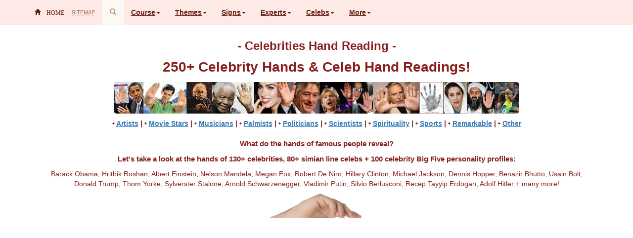

--- FILE ---
content_type: text/html; charset=UTF-8
request_url: http://www.handresearch.com/celebrities/celebrities-hand-reading.htm
body_size: 8452
content:
<!DOCTYPE html>
<html lang="en">

<head>

    <meta charset="utf-8">
    <meta http-equiv="X-UA-Compatible" content="IE=edge">
    <meta name="viewport" content="width=device-width, initial-scale=1.0">

    <!-- Above 3 meta tags *must* come first in head -->

 <title>250+ Famous Hands & Celebrity Hand Readings!</title>

<meta name="author" CONTENT="Martijn van Mensvoort">
<meta name="description" CONTENT="What do the hands of famous people reveal? Let's take a look at the hands of 250+ celebrities - Donald Trump, Barack Obama, Hillary Clinton, Megan Fox & Nelson Mandela!">

<meta property="og:url" content="http://www.handresearch.com/celebrities/celebrities-hand-reading.htm">
<meta property="og:title" content="250+ Famous Hands & Celebrity Hand Readings!">
<meta property="og:description" content="What do the hands of famous people reveal? Let's take a look at the hands of 250+ celebrities - Donald Trump, Barack Obama, Hillary Clinton, Megan Fox & Nelson Mandela!">
<meta property="og:image" content="http://www.handresearch.com/celebrities/pics/famous-hands.jpg">
<meta property="og:type" content="website">

<meta name="twitter:card" content="summary">
<meta name="twitter:site" content="@handresearch">
<meta name="twitter:title" content="250+ Famous Hands & Celebrity Hand Readings!">
<meta name="twitter:description" content="What do the hands of famous people reveal? Let's take a look at the hands of 250+ celebrities - Donald Trump, Barack Obama, Hillary Clinton, Megan Fox & Nelson Mandela!">
<meta name="twitter:image" content="http://www.handresearch.com/celebrities/pics/famous-hands.jpg">
<meta name="twitter:image:alt" content="Famous Hands & Celebrity Hand Readings!">

  <link rel="publisher" href="https://plus.google.com/+MartijnvanMensvoort">
  <link rel="shortcut icon" href=http://www.handresearch.com/picture/hand-icon.ico>

<script type="text/javascript" charset="UTF-8" src="//cdn.cookie-script.com/s/f322a50bf427b2edfd3300b426000d93.js"></script>

<style>html{font-family:sans-serif;-webkit-text-size-adjust:100%;-ms-text-size-adjust:100%}body{margin:0}header,main,nav{display:block}a{background-color:transparent}b,strong{font-weight:700}h1{margin:.67em 0;font-size:2em}img{border:0}hr{height:0;-webkit-box-sizing:content-box;-moz-box-sizing:content-box;box-sizing:content-box}button{margin:0;font:inherit;color:inherit}button{overflow:visible}button{text-transform:none}button{-webkit-appearance:button}button::-moz-focus-inner{padding:0;border:0}@font-face{font-family:'Glyphicons Halflings';src:url(../fonts/glyphicons-halflings-regular.eot);src:url(../fonts/glyphicons-halflings-regular.eot?#iefix) format('embedded-opentype'),url(../fonts/glyphicons-halflings-regular.woff2) format('woff2'),url(../fonts/glyphicons-halflings-regular.woff) format('woff'),url(../fonts/glyphicons-halflings-regular.ttf) format('truetype'),url(../fonts/glyphicons-halflings-regular.svg#glyphicons_halflingsregular) format('svg')}.glyphicon{position:relative;top:1px;display:inline-block;font-family:'Glyphicons Halflings';font-style:normal;font-weight:400;line-height:1;-webkit-font-smoothing:antialiased;-moz-osx-font-smoothing:grayscale}.glyphicon-search:before{content:"\e003"}.glyphicon-star-empty:before{content:"\e007"}.glyphicon-user:before{content:"\e008"}.glyphicon-th:before{content:"\e011"}.glyphicon-home:before{content:"\e021"}.glyphicon-book:before{content:"\e043"}.glyphicon-globe:before{content:"\e135"}.glyphicon-education:before{content:"\e233"}.glyphicon-menu-hamburger:before{content:"\e236"}*{-webkit-box-sizing:border-box;-moz-box-sizing:border-box;box-sizing:border-box}:after,:before{-webkit-box-sizing:border-box;-moz-box-sizing:border-box;box-sizing:border-box}html{font-size:10px}body{font-family:"Helvetica Neue",Helvetica,Arial,sans-serif;font-size:14px;line-height:1.42857143;color:#881e1e;background-color:#fff;}button{font-family:inherit;font-size:inherit;line-height:inherit}a{color:#337ab7;text-decoration:none}img{vertical-align:middle}.img-responsive{display:block;max-width:100%;height:auto}.img-rounded{border-radius:6px}.img-thumbnail{display:inline-block;max-width:100%;height:auto;padding:4px;line-height:1.42857143;background-color:#fff;border:1px solid #ddd;border-radius:4px}hr{margin-top:20px;margin-bottom:20px;border:0;border-top:1px solid #eee}h1,h2,h3{font-family:inherit;font-weight:500;line-height:1.1;color:inherit}h1,h2,h3{margin-top:20px;margin-bottom:10px}h1{font-size:36px}h2{font-size:30px}h3{font-size:24px}p{margin:0 0 10px}.text-left{text-align:left}.text-right{text-align:right}.text-center{text-align:center}ul{margin-top:0;margin-bottom:10px}.container{padding-right:15px;padding-left:15px;margin-right:auto;margin-left:auto}@media (min-width:768px){.container{width:750px}}@media (min-width:992px){.container{width:970px}}@media (min-width:1200px){.container{width:1170px}}.container-fluid{padding-right:15px;padding-left:15px;margin-right:auto;margin-left:auto}.row{margin-right:-15px;margin-left:-15px}.col-md-1,.col-md-10,.col-md-2,.col-md-4{position:relative;min-height:1px;padding-right:15px;padding-left:15px}@media (min-width:992px){.col-md-1,.col-md-10,.col-md-2,.col-md-4{float:left}.col-md-10{width:83.33333333%}.col-md-4{width:33.33333333%}.col-md-2{width:16.66666667%}.col-md-1{width:8.33333333%}}.btn{display:inline-block;padding:6px 12px;margin-bottom:0;font-size:14px;font-weight:400;line-height:1.42857143;text-align:center;white-space:nowrap;vertical-align:middle;-ms-touch-action:manipulation;touch-action:manipulation;background-image:none;border:1px solid transparent;border-radius:4px}.btn-default{color:#333;background-color:#fff;border-color:#ccc}.btn-xs{padding:1px 5px;font-size:12px;line-height:1.5;border-radius:3px}.fade{opacity:0}.collapse{display:none}.caret{display:inline-block;width:0;height:0;margin-left:2px;vertical-align:middle;border-top:4px dashed;border-top:4px solid;border-right:4px solid transparent;border-left:4px solid transparent}.dropdown-menu{position:absolute;top:100%;left:0;z-index:1000;display:none;float:left;min-width:160px;padding:5px 0;margin:2px 0 0;font-size:14px;text-align:left;list-style:none;background-color:#fff;-webkit-background-clip:padding-box;background-clip:padding-box;border:1px solid #ccc;border:1px solid rgba(0,0,0,.15);border-radius:4px;-webkit-box-shadow:0 6px 12px rgba(0,0,0,.175);box-shadow:0 6px 12px rgba(0,0,0,.175)}.dropdown-menu>li>a{display:block;padding:3px 20px;clear:both;font-weight:400;line-height:1.42857143;color:#333;white-space:nowrap}.dropdown-header{display:block;padding:3px 20px;font-size:12px;line-height:1.42857143;color:#777;white-space:nowrap}.btn-group{position:relative;display:inline-block;vertical-align:middle}.btn-group>.btn{position:relative;float:left}.btn-group>.btn:first-child{margin-left:0}.btn .caret{margin-left:0}.nav{padding-left:0;margin-bottom:0;list-style:none}.nav>li{position:relative;display:block}.nav>li>a{position:relative;display:block;padding:10px 15px}.navbar{position:relative;min-height:50px;margin-bottom:20px;border:1px solid transparent}@media (min-width:768px){.navbar{border-radius:4px}}@media (min-width:768px){.navbar-header{float:left}}.navbar-collapse{padding-right:15px;padding-left:15px;overflow-x:visible;-webkit-overflow-scrolling:touch;border-top:1px solid transparent;-webkit-box-shadow:inset 0 1px 0 rgba(255,255,255,.1);box-shadow:inset 0 1px 0 rgba(255,255,255,.1)}@media (min-width:768px){.navbar-collapse{width:auto;border-top:0;-webkit-box-shadow:none;box-shadow:none}.navbar-collapse.collapse{display:block!important;height:auto!important;padding-bottom:0;overflow:visible!important}.navbar-fixed-top .navbar-collapse{padding-right:0;padding-left:0}}.navbar-fixed-top .navbar-collapse{max-height:340px}@media (max-device-width:480px) and (orientation:landscape){.navbar-fixed-top .navbar-collapse{max-height:200px}}.container>.navbar-collapse,.container>.navbar-header{margin-right:-15px;margin-left:-15px}@media (min-width:768px){.container>.navbar-collapse,.container>.navbar-header{margin-right:0;margin-left:0}}.navbar-fixed-top{position:fixed;right:0;left:0;z-index:1030}@media (min-width:768px){.navbar-fixed-top{border-radius:0}}.navbar-fixed-top{top:0;border-width:0 0 1px}.navbar-brand{float:left;height:50px;padding:15px 15px;font-size:18px;line-height:20px}@media (min-width:768px){.navbar>.container .navbar-brand{margin-left:-15px}}.navbar-toggle{position:relative;float:right;padding:9px 10px;margin-top:8px;margin-right:15px;margin-bottom:8px;background-color:transparent;background-image:none;border:1px solid transparent;border-radius:4px}.navbar-toggle .icon-bar{display:block;width:22px;height:2px;border-radius:1px}.navbar-toggle .icon-bar+.icon-bar{margin-top:4px}@media (min-width:768px){.navbar-toggle{display:none}}.navbar-nav{margin:7.5px -15px}.navbar-nav>li>a{padding-top:10px;padding-bottom:10px;line-height:20px}@media (min-width:768px){.navbar-nav{float:left;margin:0}.navbar-nav>li{float:left}.navbar-nav>li>a{padding-top:15px;padding-bottom:15px}}.navbar-btn{margin-top:8px;margin-bottom:8px}.navbar-btn.btn-xs{margin-top:14px;margin-bottom:14px}.navbar-default{background-color:#fdeae7;border-color:#e7e7e7}.navbar-default .navbar-brand{color:#777}.navbar-default .navbar-nav>li>a{color:#777}.navbar-default .navbar-nav>.active>a{color:#555;background-color:#FBF8F6}.navbar-default .navbar-toggle{border-color:#ddd}.navbar-default .navbar-toggle .icon-bar{background-color:#888}.navbar-default .navbar-collapse{border-color:#e7e7e7}.close{float:right;font-size:21px;font-weight:700;line-height:1;color:#000;text-shadow:0 1px 0 #fff;filter:alpha(opacity=20);opacity:.2}button.close{-webkit-appearance:none;padding:0;background:0 0;border:0}.modal{position:fixed;top:0;right:0;bottom:0;left:0;z-index:1050;display:none;overflow:hidden;-webkit-overflow-scrolling:touch;outline:0}.modal.fade .modal-dialog{-webkit-transform:translate(0,-25%);-ms-transform:translate(0,-25%);-o-transform:translate(0,-25%);transform:translate(0,-25%)}.modal-dialog{position:relative;width:auto;margin:10px}.modal-content{position:relative;background-color:#fff;-webkit-background-clip:padding-box;background-clip:padding-box;border:1px solid #999;border:1px solid rgba(0,0,0,.2);border-radius:6px;outline:0;-webkit-box-shadow:0 3px 9px rgba(0,0,0,.5);box-shadow:0 3px 9px rgba(0,0,0,.5)}.modal-header{padding:15px;border-bottom:1px solid #e5e5e5}.modal-header .close{margin-top:-2px}.modal-title{margin:0;line-height:1.42857143}.modal-body{position:relative;padding:15px}.modal-footer{padding:15px;text-align:right;border-top:1px solid #e5e5e5}@media (min-width:768px){.modal-dialog{width:600px;margin:30px auto}.modal-content{-webkit-box-shadow:0 5px 15px rgba(0,0,0,.5);box-shadow:0 5px 15px rgba(0,0,0,.5)}}.container-fluid:after,.container-fluid:before,.container:after,.container:before,.modal-footer:after,.modal-footer:before,.modal-header:after,.modal-header:before,.nav:after,.nav:before,.navbar-collapse:after,.navbar-collapse:before,.navbar-header:after,.navbar-header:before,.navbar:after,.navbar:before,.row:after,.row:before{display:table;content:" "}.container-fluid:after,.container:after,.modal-footer:after,.modal-header:after,.nav:after,.navbar-collapse:after,.navbar-header:after,.navbar:after,.row:after{clear:both}.center-block{display:block;margin-right:auto;margin-left:auto}@-ms-viewport{width:device-width}hr.someClass{background-color:#feeae7;width:30%;height:1px;border-top:1px solid #fcbeb3}.btn-one{color:#FFF;background-color:#E1B499;border-color:#D7B29B}.btn-two{color:#FFF;background-color:#AA7450;border-color:#684731}.btn-three{color:#FFF;background-color:#924C32;border-color:#5F3121}.btn-four{color:#FFF;background-color:#532E1E;border-color:#301A11}.btn-five{color:#FFF;background-color:#7B4C29;border-color:#51311A}.btn-six{color:#FFF;background-color:#B0713E;border-color:#754C2A}.btn-seven{color:#FFF;background-color:#D99371;border-color:#8D4825}#skip a{position:absolute;left:-10000px;top:auto;width:1px;height:1px;overflow:hidden}
</style>

</head>
<body>

<!-- Google Analytics -->
  <script>
  var _gaq = _gaq || [];
  _gaq.push(['_setAccount', 'UA-756027-1']);
  _gaq.push(['_trackPageview']);
  (function() {
  var ga = document.createElement('script'); ga.type = 'text/javascript'; ga.async = true;
  ga.src = ('https:' == document.location.protocol ? 'https://ssl' : 'http://www') + '.google-analytics.com/ga.js';
  var s = document.getElementsByTagName('script')[0]; s.parentNode.insertBefore(ga, s);
  })();
  </script>
<!-- End Google Analytics -->

<!-- Page content -->

<div id="skip"><a href="#maincontent">Skip to Main Content</a></div>

<!-- Navigation -->

    <!-- Fixed navbar -->
    <nav class="navbar navbar-default navbar-fixed-top">
      <div class="container">
        <div class="navbar-header">
          <button type="button" class="navbar-toggle collapsed" data-toggle="collapse" data-target="#navbar" aria-expanded="false" aria-controls="navbar">
            <span class="sr-only">Toggle navigation</span> <span style="font-size:12px;color:#662010"><b>MENU</b></span>
          </button>
          <a class="navbar-brand" href="http://www.handresearch.com" title="HOME - 25 Years Hand Analysis Research: Decoding the Hand with Multi-Perspective Hand Reading!" style="font-size:12px;color:#662010"><span class="glyphicon glyphicon-home"> HOME</a> 
        </div>
        <div id="navbar" class="navbar-collapse collapse">
      <ul class="nav navbar-nav">
            <li><a class="navbar-brand" href="http://www.handresearch.com/sitemap.htm" title="SITEMAP (1800+ topics): 34 Hand reading tips & recommendations!" style="font-size:11px;color:#9F6444">SITEMAP</a></li>
   	<li class="active">
       		<a href="#modalSearch" data-toggle="modal" data-target="#modalSearch" title="SEARCH TOOL - Find the topic of your interest instantly!" style="font-size:13px;color:#C98F6D">
           		<span id="searchGlyph" class="glyphicon glyphicon-search"></span>
       		</a>
   	</li>
      </ul>
          <ul class="nav navbar-nav">
	    <li class="dropdown">
              <a href="#" class="dropdown-toggle" data-toggle="dropdown" style="font-size:14px;color:#662010"><b>Course</b><b class="caret"></b></a>
              <ul class="dropdown-menu">
                <li><a href="http://handreadingcourse.handresearch.com/mini-course/hand-reading-course.htm" style="font-size:13px;color:#924C32">Hand Reading Mini-Course (2002)</a></li>
                <li><a href="http://www.handresearch.com/multi-perspective-hand-reading.htm" style="font-size:13px;color:#924C32">Multi-Perspective Hand Reading (2011)</a></li>
                <li><a href="http://www.handresearch.com/diagnostics/decoding-the-language-of-the-hand-find-conditions-with-hand-signs.htm" style="font-size:13px;color:#924C32">Decoding the Language of The Hand (2016)</a></li>
                <li><a href="http://www.handresearch.com/hand-reading-research.htm" style="font-size:13px;color:#924C32">25 Years Hand Reading Research</a></li>
                <li class="divider"></li>
                <li><a href="http://hand-chart.handresearch.com/chart/scientific-hand-charts.htm" style="font-size:13px;color:#924C32">50+ Scientific Hand Charts</a></li>
                <li><a href="http://www.handresearch.com/news/hand-reading-news.htm" style="font-size:13px;color:#924C32">350+ Hand Reading News Reports</a></li>
              </ul>
            </li>
	    <li class="dropdown">
              <a href="#" class="dropdown-toggle" data-toggle="dropdown" style="font-size:14px;color:#662010"><b>Themes</b><b class="caret"></b></a>
              <ul class="dropdown-menu">
                <li><a href="http://www.handresearch.com/hand-reading-themes.htm" style="font-size:13px;color:#924C32">Hand Signs in Major Diagnostic Themes</a></li>
                <li class="divider"></li>
                <li><a href="http://www.handresearch.com/diagnostics/hand-sign-constellations-in-the-big-five-personality-dimensions.htm" style="font-size:13px;color:#924C32">Hand Signs in Big Five personality dimensions</a></li>
                <li><a href="http://www.handresearch.com/hand/Evolutie/autismeEngels.htm" style="font-size:13px;color:#924C32">Hand Signs in Autistic Spectrum Disorder</a></li>
                <li><a href="http://www.handresearch.com/diagnostics/schizophrenia-simian-line-palm-reading.htm" style="font-size:13px;color:#924C32">Hand signs in Schizophrenia</a></li>
                <li class="divider"></li>
                <li><a href="http://www.handresearch.com/news/hands-on-cancer-hand-palm-cancers.htm" style="font-size:13px;color:#924C32">Hand signs in Cancer</a></li>
                <li><a href="http://www.handresearch.com/diagnostics/diabetes-mellitus-simian-line-palm-reading.htm" style="font-size:13px;color:#924C32">Hand signs in Diabetes</a></li>
                <li><a href="http://www.handresearch.com/diagnostics/rheumatoid-arthritis-simian-line-palm-reading.htm" style="font-size:13px;color:#924C32">Hand signs in Rheumatoid Arthritis</a></li>
                <li><a href="http://www.handresearch.com/diagnostics/psoriasis-simian-line-palm-reading.htm" style="font-size:13px;color:#924C32">Hand signs in Psoriasis</a></li>
                <li><a href="http://www.handresearch.com/medical-hand-analysis.htm" style="font-size:13px;color:#924C32">Hand signs in Congenital Heart Disease</a></li>
                <li class="divider"></li>
                <li><a href="http://www.handresearch.com/diagnostics/simian-line-down-syndrome.htm" style="font-size:13px;color:#924C32">Hand Signs in Down Syndrome [Trisomy 21]</a></li>
                <li><a href="http://www.handresearch.com/diagnostics/simian-line-fragile-x-syndrome.htm" style="font-size:13px;color:#924C32">Hand Signs in Fragile-X syndrome</a></li>
                <li><a href="http://www.handresearch.com/diagnostics/marfan-syndrome-hand-test.htm" style="font-size:13px;color:#924C32">Hand Signs in Marfan Syndrome (hand test)</a></li>
              </ul>
            </li>
	    <li class="dropdown">
              <a href="#" class="dropdown-toggle" data-toggle="dropdown" style="font-size:14px;color:#662010"><b>Signs</b><b class="caret"></b></a>
              <ul class="dropdown-menu">
                <li><a href="http://www.handresearch.com/diagnostics/hand-shape-assessment-history-hand-index-finger-length.htm" style="font-size:13px;color:#924C32">Hand Shapes 2.0</a></li>
                <li><a href="http://www.handresearch.com/diagnostics/hand-behaviors-in-mental-disorders-dsm-IV-icd-10.htm" style="font-size:13px;color:#924C32">Hand Behaviors & Mental Disorders</a></li>
                <li><a href="http://www.handresearch.com/news/primitive-reflexes-survival-hand-diagnostics.htm" style="font-size:13px;color:#924C32">Primitive Hand Reflexes</a></li>
                <li><a href="http://www.handresearch.com/diagnostics/finger-length.htm" style="font-size:13px;color:#924C32">Finger Length & 2D:4D digit ratio</a></li>
                <li><a href="http://fingerprints.handresearch.com/dermatoglyphics/fingerprints.htm" style="font-size:13px;color:#924C32">Fingerprints & Dermatoglyphics</a></li>
                <li><a href="http://www.handresearch.com/diagnostics/palmar-creases-hand-lines.htm" style="font-size:13px;color:#924C32">Palmar Creases & Hand Lines</a></li>
                <li class="divider"></li>
                <li><a href="http://nails.handresearch.com/tutor/nail-tutor.htm" style="font-size:13px;color:#924C32">Nail Tutor: 50+ fingernail disorders</a></li>
                <li><a href="http://www.handresearch.com/news/yellow-nails-causes-yellow-nail-syndrome-remedies.htm" style="font-size:13px;color:#924C32">Yellow Fingernails</a></li>
                <li><a href="http://fingerprints.handresearch.com/dermatoglyphics/10-facts-about-arch-fingerprints.htm" style="font-size:13px;color:#924C32">Arch Fingerprints: 10 facts</a></li>
                <li><a href="http://fingerprints.handresearch.com/dermatoglyphics/10-facts-about-radial-loop-fingerprints.htm" style="font-size:13px;color:#924C32">Radial Loop Fingerprints: 10 facts</a></li>
                <li><a href="http://pinky-finger.handresearch.com/pinky/never-underestimate-little-finger-pinky-pinkie.htm" style="font-size:13px;color:#924C32">Pinky Finger Research</a></li>
                <li><a href="http://simianline.handresearch.com" style="font-size:13px;color:#924C32">Simian line (14 sub-sections)</a></li>
                <li><a href="http://www.handresearch.com/news/the-sydney-line-fascinating-hand-crease-handmark.htm" style="font-size:13px;color:#924C32">Sydney line</a></li>
                <li><a href="http://www.handresearch.com/hand-sign-tutor/hand-sign-tutor-start.htm" style="font-size:13px;color:#924C32">Hand Sign Tutor: 9 perspectives!</a></li>
              </ul>
            </li>
	    <li class="dropdown">
              <a href="#" class="dropdown-toggle" data-toggle="dropdown" style="font-size:14px;color:#662010"><b>Experts</b><b class="caret"></b></a>
              <ul class="dropdown-menu">
                <li><a href="http://www.handresearch.com/book/hand-reading-books.htm" style="font-size:13px;color:#924C32">Hand Reading Books TOP 100</a></li>
                <li><a href="http://www.handresearch.com/top100/hand-reading-websites-top-100.htm" style="font-size:13px;color:#924C32">Hand Reading Websites TOP 100</a></li>
                <li><a href="http://www.handresearch.com/hand-reading-websites-around-the-world.htm" style="font-size:13px;color:#924C32">300+ Hand Reader Websites around the World</a></li>
                <li><a href="http://www.handresearch.com/hand-reading-network.htm" style="font-size:13px;color:#924C32">Hand Reading Experts in 54 Countries!</a></li>
                <li class="divider"></li>
                <li><a href="http://www.handresearch.com/india/index.htm" style="font-size:13px;color:#924C32">Hand Reading Experts in India</a></li>
                <li><a href="http://www.handresearch.com/usa/index.htm" style="font-size:13px;color:#924C32">Hand Reading Experts in the US</a></li>
                <li><a href="http://www.handresearch.nl/handlezen-netwerk/index.htm" style="font-size:13px;color:#924C32">Hand Reading Experts in the Netherlands</a></li>
                <li><a href="http://www.handresearch.com/united-kingdom/index.htm" style="font-size:13px;color:#924C32">Hand Reading Experts in the UK</a></li>
                <li><a href="http://www.handresearch.com/denmark/index.htm" style="font-size:13px;color:#924C32">Hand Reading Experts in Denmark</a></li>
                <li><a href="http://www.handresearch.com/germany/index.htm" style="font-size:13px;color:#924C32">Hand Reading Experts in Germany</a></li>
                <li><a href="http://www.handresearch.com/canada/index.htm" style="font-size:13px;color:#924C32">Hand Reading Experts in Canada</a></li>
                <li><a href="http://www.handresearch.com/switzerland/index.htm" style="font-size:13px;color:#924C32">Hand Reading Experts in Switzerland</a></li>
                <li><a href="http://www.handresearch.com/australia/index.htm" style="font-size:13px;color:#924C32">Hand Reading Experts in Australia</a></li>
                <li><a href="http://www.handresearch.com/south-africa/index.htm" style="font-size:13px;color:#924C32">Hand Reading Experts in South-Africa</a></li>
                <li><a href="http://www.handresearch.com/israel/index.htm" style="font-size:13px;color:#924C32">Hand Reading Experts in Israel</a></li>
              </ul>
            </li>
	    <li class="dropdown">
              <a href="#" class="dropdown-toggle" data-toggle="dropdown" style="font-size:14px;color:#662010"><b>Celebs</b><b class="caret"></b></a>
              <ul class="dropdown-menu">
                <li><a href="http://www.handresearch.com/celebrities/celebrities-hand-reading.htm" style="font-size:13px;color:#924C32">250+ Celebrity Hands & Hand Readings</a></li>
                <li><a href="http://www.handresearch.com/news/hand-shape-variations-14-us-presidents.htm" style="font-size:13px;color:#924C32">14 US Presidential Hands</a></li>
                <li><a href="http://www.handresearch.com/news/hand-shape-in-masculine-males-performers-politicians.htm" style="font-size:13px;color:#924C32">10 (in)famous Masculine Male Hands</a></li>
              </ul>
            </li>
	    <li class="dropdown">
              <a href="#" class="dropdown-toggle" data-toggle="dropdown" style="font-size:14px;color:#662010"><b>More</b><b class="caret"></b></a>
              <ul class="dropdown-menu">
                <li><a href="http://www.handresearch.com/miscellaneous-hand-reading-hand-reflexology-beyond.htm" style="font-size:13px;color:#924C32">Hand Art, Hand Reflexology & Palm Therapy</a></li>
                <li><a href="http://www.handresearch.com/hand-reading-systems.htm" style="font-size:13px;color:#924C32">9 Hand Reading Systems</a></li>
                <li><a href="http://www.handresearch.com/hand-reading-online.htm" style="font-size:13px;color:#924C32">Free Hand Reading Online!</a></li>
              </ul>
            </li>
        </div><!--/.nav-collapse -->
      </div>
    </nav>

<!-- End navigation -->


<!-- Header -->

<header class="container text-center">

<h1 style="margin-top:80px;font-size:24px"><b>- Celebrities Hand Reading -</b></h1>
<h2 style="margin-top:15px;font-size:28px"><b>250+ Celebrity Hands & Celeb Hand Readings!</b></h2>

</header>

<!-- End header -->


<!-- Core content -->

<main id="maincontent">


<div class="container text-left">    
  <div class="row content">

<!-- Column 1 -->
    <div class="col-md-12 text-center">

<div class=text-center>
<img src=http://www.handresearch.com/celebrities/pics/celebrities-hand-reading-banner.jpg class="img-responsive center-block img-rounded" alt="Multi-perspective hand reading!" style=margin-top:5px width=820 height=64>
</div>

<p style="margin-top:10px"><b>&bull; <a href="http://www.handresearch.com/hands-of-fame-hand-famous-artists.htm">Artists</a> | 
&bull; <a href="http://www.handresearch.com/hands-of-fame-hand-famous-movie-stars.htm">Movie Stars</a> | 
&bull; <a href="http://www.handresearch.com/hands-of-fame-hand-famous-musicians.htm">Musicians</a> | 
&bull; <a href="http://www.handresearch.com/hands-of-fame-hand-famous-palmists.htm">Palmists</a> | 
&bull; <a href="http://www.handresearch.com/hands-of-fame-hand-famous-politicians.htm">Politicians</a> | 
&bull; <a href="http://www.handresearch.com/hands-of-fame-hand-famous-scientists.htm">Scientists</a> | 
&bull; <a href="http://www.handresearch.com/hands-of-fame-hand-famous-spiritual-leaders.htm">Spirituality</a> | 
&bull; <a href="http://www.handresearch.com/hands-of-fame-hand-famous-sports-legends.htm">Sports</a> | 
&bull; <a href="http://www.handresearch.com/hands-of-fame-hand-remarkable-people.htm">Remarkable</a> | 
&bull; <a href="http://www.handresearch.com/hands-of-fame-hand-famous-celebrities.htm">Other</a></b></p>

<p style=margin-top:20px;font-size:15px><b>What do the hands of famous people reveal?</b></p>

<p style=margin-top:10px;font-size:15px><b>Let's take a look at the hands of 130+ celebrities, 80+ simian line celebs + 100 celebrity Big Five personality profiles:</b></p>
<p>Barack Obama, Hrithik Roshan, Albert Einstein, Nelson Mandela, Megan Fox, Robert De Niro, Hillary Clinton, Michael Jackson, Dennis Hopper, Benazir Bhutto, Usain Bolt,<BR>
Donald Trump, Thom Yorke, Sylverster Stalone, Arnold Schwarzenegger, Vladimir Putin, Silvio Berlusconi, Recep Tayyip Erdogan, Adolf Hitler + many more!</b></p>

<div class="text-center">
<p><img src=http://www.handresearch.com/pics/hands18.png class="img-responsive center-block" alt="hands" style=margin-top:5px width=200 height=50>
<!-- Mobile responsive brown maroon cobalt blue -->
<ins class="adsbygoogle"
     style="display:block"
     data-ad-client="ca-pub-9936297068607346"
     data-ad-slot="9942231696"
     data-ad-format="auto"></ins>
<script>
(adsbygoogle = window.adsbygoogle || []).push({});
</script>
</p>
</div>

    </div>
<!-- End column 1 -->

  </div>
</div>


<hr class="someClass">

<div class="container text-center">    
  <div class="row content">

    <div class="col-md-4 text-center">

<div class="container text-center">    
  <div class="row content">

<!-- Column 1 -->
    <div class="col-md-2 text-center">
<img src="[data-uri]" data-src=http://www.handresearch.com/celebrities/pics/barack-obama-left-hand-reading.jpg class="img-responsive center-block img-thumbnail" alt="Barack Obama tribute!" style=margin-top:5px width=160 height=170>
<p style="margin-top:10px"><a href="http://www.handresearch.com/thumbs/hands-barack-obama-thumbs.htm">Barack Obama:<BR> hands tribute!</a></p>
    </div>
<!--End column 1 -->

<!-- Column 2 -->
    <div class="col-md-2 text-center">
<img src="[data-uri]" data-src=http://www.handresearch.com/celebrities/pics/donald-trump-right-hand-us-president-2016.jpg class="img-responsive center-block img-thumbnail" alt="Donald Trump hand cast!" style=margin-top:5px width=180 height=121>
<p style="margin-top:10px"><a href="http://www.handresearch.com/news/donald-trump-hands-high-extraversion-low-agreeableness.htm">Donald Trump's<BR> hand cast!</a></p>
    </div>
<!--End column 2 -->

  </div>
</div>

<div class="container text-center">    
  <div class="row content">

<!-- Column 1 -->
    <div class="col-md-2 text-center">
<img src="[data-uri]" data-src=http://www.handresearch.com/celebrities/pics/michael-jackson-right-hand-over-the-years.jpg class="img-responsive center-block img-thumbnail" alt="Michael Jackson hand cast!" style=margin-top:5px width=160 height=163>
<p style="margin-top:10px"><a href="http://www.handresearch.com/news/in-memoriam-hands-of-michael-jackson-hold-my-hand.htm">Michael Jackson's<BR> hand cast!</a></p>
    </div>
<!--End column 1 -->

<!-- Column 2 -->
    <div class="col-md-2 text-center">
<img src="[data-uri]" data-src=http://www.handresearch.com/celebrities/pics/hillary-clinton-hand.jpg class="img-responsive center-block img-thumbnail" alt="Hillary Clinton's simian line!" style=margin-top:5px width=180 height=121>
<p style="margin-top:10px"><a href="http://www.handresearch.com/news/the-real-hillary-clinton.htm">Hillary Clinton's<BR> simian line!</a></p>
    </div>
<!--End column 2 -->

  </div>
</div>

<div class="container text-center">    
  <div class="row content">

<!-- Column 1 -->
    <div class="col-md-2 text-center">
<img src="[data-uri]" data-src=http://www.handresearch.com/celebrities/pics/megan-fox-both-hands-kiss.jpg class="img-responsive center-block img-thumbnail" alt="Megan Fox's clubbed thumbs!" style=margin-top:5px width=160 height=150>
<p style="margin-top:10px"><a href="http://meganfoxthumbs.com/megan-fox/megan-fox-thumbs.htm">Megan Fox's<BR> clubbed thumbs!</a></p>
    </div>
<!--End column 1 -->

<!-- Column 2 -->
    <div class="col-md-2 text-center">
<img src="[data-uri]" data-src=http://www.handresearch.com/celebrities/pics/hrithik-roshan-double-thumbs-open-hands.jpg class="img-responsive center-block img-thumbnail" alt="Hrithik Roshan's double thumb!" style=margin-top:5px width=180 height=133>
<p style="margin-top:10px"><a href="http://www.handresearch.com/thumbs/hrithik-roshan-double-thumb-photos.htm">Hrithik Roshan's<BR> double thumb!</a></p>
    </div>
<!--End column 2 -->

  </div>
</div>

<div class="container text-center">    
  <div class="row content">

<!-- Column 1 -->
    <div class="col-md-2 text-center">
<img src="[data-uri]" data-src=http://www.handresearch.com/celebrities/pics/robert-de-niro-left-hand-simian-line.jpg class="img-responsive center-block img-thumbnail" alt="Robert De Niro's simian line!" style=margin-top:5px width=160 height=150>
<p style="margin-top:10px"><a href="http://www.handresearch.com/thumbs/robert-de-niro-thumbs-simian-line.htm">Robert De Niro's<BR> simian line!</a></p>
    </div>
<!--End column 1 -->

<!-- Column 2 -->
    <div class="col-md-2 text-center">
<img src="[data-uri]" data-src=http://www.handresearch.com/celebrities/pics/nelson-mandela-left-hand.jpg class="img-responsive center-block img-thumbnail" alt="Nelson Mandela tribute!" style=margin-top:5px width=180 height=130>
<p style="margin-top:10px"><a href="http://www.handresearch.com/thumbs/hands-nelson-mandela-thumbs-handprint.htm">Nelson Mandela:<BR>hands tribute!</a></p>
    </div>
<!--End column 2 -->

  </div>
</div>

<div class="container text-center">    
  <div class="row content">

<!-- Column 1 -->
    <div class="col-md-2 text-center">
<img src="[data-uri]" data-src=http://www.handresearch.com/celebrities/pics/albert-einstein-left-hand-finger-count.jpg class="img-responsive center-block img-thumbnail" alt="Albert Einstein's hand prints!" style=margin-top:5px width=160 height=206>
<p style="margin-top:10px"><a href="http://www.handresearch.com/news/handprints-the-hands-of-albert-einstein.htm">Albert Einstein's<BR> hand prints!</a></p>
    </div>
<!--End column 1 -->

<!-- Column 2 -->
    <div class="col-md-2 text-center">
<img src="[data-uri]" data-src=http://www.handresearch.com/celebrities/pics/thom-yorke-left-hand-short-heart-line-2.jpg class="img-responsive center-block img-thumbnail" alt="Thom Yorke's short heart line!" style=margin-top:5px width=180 height=118>
<p style="margin-top:10px"><a href="http://www.handresearch.com/thumbs/thom-yorke-thumbs-radiohead.htm">Thom Yorke's<BR>short heart line!</a></p>
    </div>
<!--End column 2 -->

  </div>
</div>

    </div>

    <div class="col-md-4 text-center">

<div class=text-center>
<img src="[data-uri]" data-src=http://www.handresearch.com/celebrities/pics/14-us-presidents-right-hands.jpg class="img-responsive center-block img-rounded" alt="The hands of 14 US presidents!" style=margin-top:10px width=440 height=79>
</div>

<h3 style="margin-top:15px;font-size:20px"><a href="http://www.handresearch.com/news/hand-shape-variations-14-us-presidents.htm">The hands of 14 US presidents:<BR> the 13 most common hand signs!</a></h3>

<div class="container-fluid text-center">    
  <div class="row content">

<!-- Column 1 -->
    <div class="col-md-1 text-left"><p><BR></p></div>
<!-- End column 1 -->

<!-- Column 2 -->
    <div class="col-md-10 text-left">

<div class="text-center">
<p><img src="[data-uri]" data-src=http://www.handresearch.com/pics/hands11.png class="img-responsive center-block" alt="hands" style=margin-top:20px width=200 height=50>
<!-- Mobile responsive brown maroon cobalt blue -->
<ins class="adsbygoogle"
     style="display:block"
     data-ad-client="ca-pub-9936297068607346"
     data-ad-slot="9942231696"
     data-ad-format="auto"></ins>
<script>
(adsbygoogle = window.adsbygoogle || []).push({});
</script>
</p>
</div>

<hr class="someClass">

<div class=text-center>
<p style="margin-top:20px"><b>&bull; TIP: Discover who are included in this other celebrities section:</b></p>

<p style="font-size:20px"><a href="http://simianline.handresearch.com/simianline/simian-line-famous.htm">80+ Celebrities<BR> with a simian line!</a></p>
</div>

    </div>

  </div>
</div>

</div>

    <div class="col-md-4 text-center">

<h3 style="margin-top:10px;font-size:20px"><a href="http://www.handresearch.com/news/hand-shape-in-masculine-males-performers-politicians.htm">The hand shape of (in)famous 10 masculine males!</a></h3>

<div class=text-center>
<img src="[data-uri]" data-src=http://www.handresearch.com/celebrities/pics/hand-shape-variations-hard-line-politicians-masculine-men.jpg class="img-responsive center-block img-rounded" alt="The hand shape of (in)famous 10 masculine males!" style=margin-top:10px width=440 height=494>
</div>

<div class="text-center">
<p><img src="[data-uri]" data-src=http://www.handresearch.com/pics/hands7.png class="img-responsive center-block" alt="hands" style=margin-top:20px width=200 height=50>
<!-- Mobile responsive brown maroon cobalt blue -->
<ins class="adsbygoogle"
     style="display:block"
     data-ad-client="ca-pub-9936297068607346"
     data-ad-slot="9942231696"
     data-ad-format="auto"></ins>
<script>
(adsbygoogle = window.adsbygoogle || []).push({});
</script>
</p>
</div>

<div class=text-center>
<img src="[data-uri]" data-src=http://www.handresearch.com/celebrities/pics/famous-hands.jpg class="img-responsive center-block img-rounded" alt="Famous hands!" style=margin-top:20px width=440 height=173>
</div>

<hr class="someClass">

<p style="margin-top:14px" class="text-center"><b>&bull; NEW - November 2018:</b></p>

<p style="margin-top:15px;font-size:17px" class="text-center"><a href="http://www.handresearch.com/diagnostics/system-for-big-five-personality-profile-interpretation-derived-from-personality-disorder-prototypes.htm">100 Celebrity Big Five personality profiles</a></p>

<hr class="someClass">

<p style="margin-top:20px"><b>&bull; The next section involves:</b></p>

<p style="margin-top:15px;font-size:17px" class="text-center"><a href="http://www.handresearch.com/multi-perspective-hand-reading.htm">Multi-Perspective Hand Reading!</a></p>

    </div>

  </div>
</div>

</main>

<!-- End core content -->

<!-- Footer -->

<footer class="container-fluid text-center">

<div><img src="[data-uri]" data-src="http://www.handresearch.com/picture/martijn-van-mensvoort.jpg" alt="Martijn van Mensvoort" title="Martijn van Mensvoort (author)" class="img-thumbnail" width="50" height="50"><p style="margin-top:5px"><strong>COPYRIGHT &copy; 2004-2023:</strong><BR>
    Martijn van Mensvoort | <a href="http://handresearch.com/martijn-van-mensvoort.htm">Contact</a> | <a href="http://handresearch.com/privacy-policy.htm">Privacy Policy</a></p>
<p><BR></p><p><BR></p><p><BR></p></div></footer>

    </div>
<!-- End column 1 -->

  </div>
</div>

<!-- End footer -->

<!-- End Page content -->

	<!-- Bootstrap -->
	<link rel="stylesheet" href="http://www.handresearch.com/css/bootskincookie.min.css">

	<!-- Bootstrap css media buttons -->
	<link rel="stylesheet" href="https://cdnjs.cloudflare.com/ajax/libs/font-awesome/4.7.0/css/font-awesome.min.css">


 <!-- Bootstrap core JavaScript-->
<script>
function downloadJSAtOnload() {
var element = document.createElement("script");
element.src = "http://www.handresearch.com/js/bootajaxskincookie.min.js";
document.body.appendChild(element);
}
if (window.addEventListener)
window.addEventListener("load", downloadJSAtOnload, false);
else if (window.attachEvent)
window.attachEvent("onload", downloadJSAtOnload);
else window.onload = downloadJSAtOnload;
</script>
 <!--End Bootstrap core JavaScript-->

 <!-- Google Ads JavaScript-->
<script>
function downloadJSAtOnload() {
var element = document.createElement("script");
element.src = "//pagead2.googlesyndication.com/pagead/js/adsbygoogle.js";
document.body.appendChild(element);
}
if (window.addEventListener)
window.addEventListener("load", downloadJSAtOnload, false);
else if (window.attachEvent)
window.attachEvent("onload", downloadJSAtOnload);
else window.onload = downloadJSAtOnload;
</script>
 <!--End Google Ads JavaScript-->

<!-- Defer images-->
<script>
function init() {
var imgDefer = document.getElementsByTagName('img');
for (var i=0; i<imgDefer.length; i++) {
if(imgDefer[i].getAttribute('data-src')) {
imgDefer[i].setAttribute('src',imgDefer[i].getAttribute('data-src'));
} } }
window.onload = init;
</script>
<!-- End defer images-->

  </body>
</html>

--- FILE ---
content_type: text/html; charset=utf-8
request_url: https://www.google.com/recaptcha/api2/aframe
body_size: 269
content:
<!DOCTYPE HTML><html><head><meta http-equiv="content-type" content="text/html; charset=UTF-8"></head><body><script nonce="HjMYJL7Dw1WNg6XzfisCZA">/** Anti-fraud and anti-abuse applications only. See google.com/recaptcha */ try{var clients={'sodar':'https://pagead2.googlesyndication.com/pagead/sodar?'};window.addEventListener("message",function(a){try{if(a.source===window.parent){var b=JSON.parse(a.data);var c=clients[b['id']];if(c){var d=document.createElement('img');d.src=c+b['params']+'&rc='+(localStorage.getItem("rc::a")?sessionStorage.getItem("rc::b"):"");window.document.body.appendChild(d);sessionStorage.setItem("rc::e",parseInt(sessionStorage.getItem("rc::e")||0)+1);localStorage.setItem("rc::h",'1768522938245');}}}catch(b){}});window.parent.postMessage("_grecaptcha_ready", "*");}catch(b){}</script></body></html>